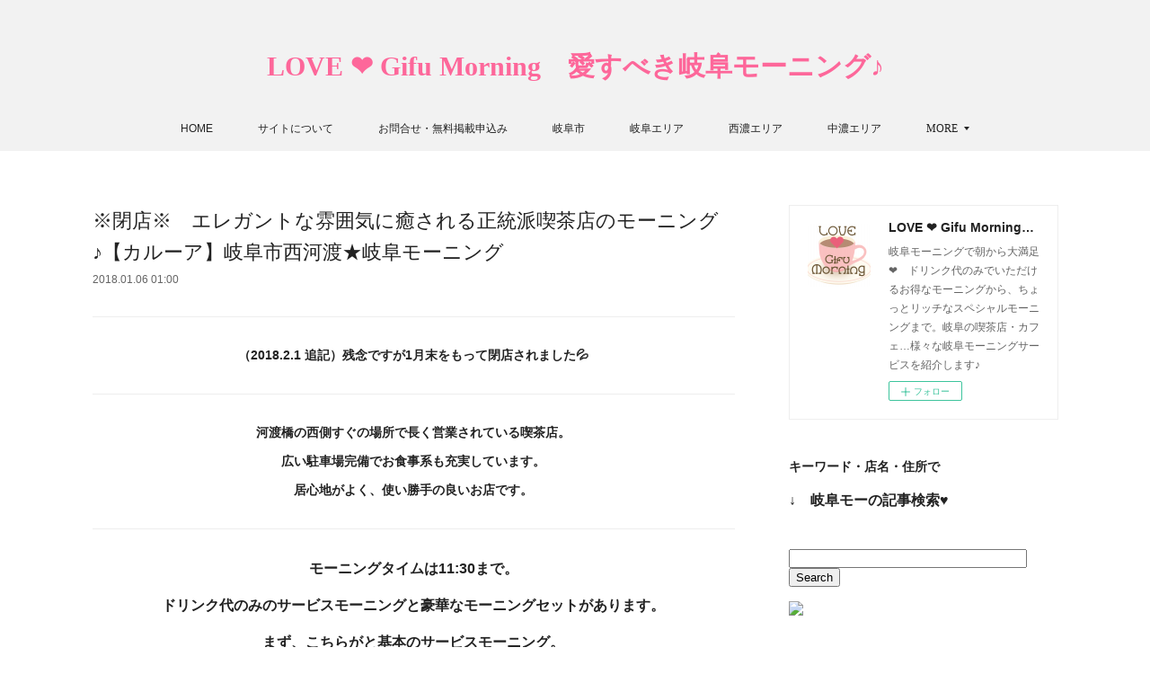

--- FILE ---
content_type: text/html; charset=utf-8
request_url: https://www.gifu-morning.com/posts/3494850
body_size: 13945
content:
<!doctype html>

            <html lang="ja" data-reactroot=""><head><meta charSet="UTF-8"/><meta http-equiv="X-UA-Compatible" content="IE=edge"/><meta name="viewport" content="width=device-width,user-scalable=no,initial-scale=1.0,minimum-scale=1.0,maximum-scale=1.0"/><title data-react-helmet="true">※閉店※　エレガントな雰囲気に癒される正統派喫茶店のモーニング♪【カルーア】岐阜市西河渡★岐阜モーニング | LOVE ❤  Gifu Morning　愛すべき岐阜モーニング♪</title><link data-react-helmet="true" rel="canonical" href="https://www.gifu-morning.com/posts/3494850/"/><meta name="description" content="（2018.2.1 追記）残念ですが1月末をもって閉店されました💦"/><meta name="google-site-verification" content="8gChsB7XQq3Pi0F3GDvMagZH1PerJl8XeNbByELmxxQ"/><meta property="fb:app_id" content="522776621188656"/><meta property="og:url" content="https://www.gifu-morning.com/posts/3494850"/><meta property="og:type" content="article"/><meta property="og:title" content="※閉店※　エレガントな雰囲気に癒される正統派喫茶店のモーニング♪【カルーア】岐阜市西河渡★岐阜モーニング"/><meta property="og:description" content="（2018.2.1 追記）残念ですが1月末をもって閉店されました💦"/><meta property="og:image" content="https://cdn.amebaowndme.com/madrid-prd/madrid-web/images/sites/144858/4b85ac9be73813c2be773737ab8f99d3_f877be96f73058b16c8c644c72edff3c.jpg"/><meta property="og:site_name" content="LOVE ❤  Gifu Morning　愛すべき岐阜モーニング♪"/><meta property="og:locale" content="ja_JP"/><meta name="twitter:card" content="summary_large_image"/><meta name="twitter:site" content="@amebaownd"/><meta name="twitter:title" content="※閉店※　エレガントな雰囲気に癒される正統派喫茶店のモーニング♪【カルーア】岐阜市西河渡★岐阜モーニング | LOVE ❤  Gifu Morning　愛すべき岐阜モーニング♪"/><meta name="twitter:description" content="（2018.2.1 追記）残念ですが1月末をもって閉店されました💦"/><meta name="twitter:image" content="https://cdn.amebaowndme.com/madrid-prd/madrid-web/images/sites/144858/4b85ac9be73813c2be773737ab8f99d3_f877be96f73058b16c8c644c72edff3c.jpg"/><meta name="twitter:app:id:iphone" content="911640835"/><meta name="twitter:app:url:iphone" content="amebaownd://public/sites/144858/posts/3494850"/><meta name="twitter:app:id:googleplay" content="jp.co.cyberagent.madrid"/><meta name="twitter:app:url:googleplay" content="amebaownd://public/sites/144858/posts/3494850"/><meta name="twitter:app:country" content="US"/><link rel="amphtml" href="https://amp.amebaownd.com/posts/3494850"/><link rel="alternate" type="application/rss+xml" title="LOVE ❤  Gifu Morning　愛すべき岐阜モーニング♪" href="https://www.gifu-morning.com/rss.xml"/><link rel="alternate" type="application/atom+xml" title="LOVE ❤  Gifu Morning　愛すべき岐阜モーニング♪" href="https://www.gifu-morning.com/atom.xml"/><link rel="sitemap" type="application/xml" title="Sitemap" href="/sitemap.xml"/><link href="https://static.amebaowndme.com/madrid-frontend/css/user.min-a66be375c.css" rel="stylesheet" type="text/css"/><link href="https://static.amebaowndme.com/madrid-frontend/css/vanilla/index.min-a66be375c.css" rel="stylesheet" type="text/css"/><link rel="icon" href="https://cdn.amebaowndme.com/madrid-prd/madrid-web/images/sites/144858/e22bcade1c88109e1edbd3d6b00d5297_056cc9f92970cbddd3420766a22c78d2.png?width=32&amp;height=32"/><link rel="apple-touch-icon" href="https://cdn.amebaowndme.com/madrid-prd/madrid-web/images/sites/144858/e22bcade1c88109e1edbd3d6b00d5297_056cc9f92970cbddd3420766a22c78d2.png?width=180&amp;height=180"/><style id="site-colors" charSet="UTF-8">.u-nav-clr {
  color: #222222;
}
.u-nav-bdr-clr {
  border-color: #222222;
}
.u-nav-bg-clr {
  background-color: #f2f2f2;
}
.u-nav-bg-bdr-clr {
  border-color: #f2f2f2;
}
.u-site-clr {
  color: #fd679a;
}
.u-base-bg-clr {
  background-color: #ffffff;
}
.u-btn-clr {
  color: #aaaaaa;
}
.u-btn-clr:hover,
.u-btn-clr--active {
  color: rgba(170,170,170, 0.7);
}
.u-btn-clr--disabled,
.u-btn-clr:disabled {
  color: rgba(170,170,170, 0.5);
}
.u-btn-bdr-clr {
  border-color: #aaaaaa;
}
.u-btn-bdr-clr:hover,
.u-btn-bdr-clr--active {
  border-color: rgba(170,170,170, 0.7);
}
.u-btn-bdr-clr--disabled,
.u-btn-bdr-clr:disabled {
  border-color: rgba(170,170,170, 0.5);
}
.u-btn-bg-clr {
  background-color: #aaaaaa;
}
.u-btn-bg-clr:hover,
.u-btn-bg-clr--active {
  background-color: rgba(170,170,170, 0.7);
}
.u-btn-bg-clr--disabled,
.u-btn-bg-clr:disabled {
  background-color: rgba(170,170,170, 0.5);
}
.u-txt-clr {
  color: #222222;
}
.u-txt-clr--lv1 {
  color: rgba(34,34,34, 0.7);
}
.u-txt-clr--lv2 {
  color: rgba(34,34,34, 0.5);
}
.u-txt-clr--lv3 {
  color: rgba(34,34,34, 0.3);
}
.u-txt-bg-clr {
  background-color: #e8e8e8;
}
.u-lnk-clr,
.u-clr-area a {
  color: #44a1bf;
}
.u-lnk-clr:visited,
.u-clr-area a:visited {
  color: rgba(68,161,191, 0.7);
}
.u-lnk-clr:hover,
.u-clr-area a:hover {
  color: rgba(68,161,191, 0.5);
}
.u-ttl-blk-clr {
  color: #222222;
}
.u-ttl-blk-bdr-clr {
  border-color: #222222;
}
.u-ttl-blk-bdr-clr--lv1 {
  border-color: #d2d2d2;
}
.u-bdr-clr {
  border-color: #eeeeee;
}
.u-acnt-bdr-clr {
  border-color: #fd679a;
}
.u-acnt-bg-clr {
  background-color: #fd679a;
}
body {
  background-color: #ffffff;
}
blockquote {
  color: rgba(34,34,34, 0.7);
  border-left-color: #eeeeee;
};</style><style id="user-css" charSet="UTF-8">/**
 * @media all
 * 全体に適用したいCSSを記述してください。
 */
/*
.btn__item {
  border-radius: 24px;
}
*/

.page__main--blog-detail
.blog-title__text{
font-size: 2.2rem;
}
;</style><style media="screen and (max-width: 800px)" id="user-sp-css" charSet="UTF-8">/**
 * @media (max-width: 800px)
 * 画面幅が800px以下のスマートフォン、タブレット用のCSSを記述してください。
 */
/*
.btn__item {
  border-radius: 24px;
}
*/;</style><script>
              (function(i,s,o,g,r,a,m){i['GoogleAnalyticsObject']=r;i[r]=i[r]||function(){
              (i[r].q=i[r].q||[]).push(arguments)},i[r].l=1*new Date();a=s.createElement(o),
              m=s.getElementsByTagName(o)[0];a.async=1;a.src=g;m.parentNode.insertBefore(a,m)
              })(window,document,'script','//www.google-analytics.com/analytics.js','ga');
            </script></head><body id="mdrd-a66be375c" class="u-txt-clr u-base-bg-clr theme-vanilla plan-premium hide-owndbar "><noscript><iframe src="//www.googletagmanager.com/ns.html?id=GTM-PXK9MM" height="0" width="0" style="display:none;visibility:hidden"></iframe></noscript><script>
            (function(w,d,s,l,i){w[l]=w[l]||[];w[l].push({'gtm.start':
            new Date().getTime(),event:'gtm.js'});var f=d.getElementsByTagName(s)[0],
            j=d.createElement(s),dl=l!='dataLayer'?'&l='+l:'';j.async=true;j.src=
            '//www.googletagmanager.com/gtm.js?id='+i+dl;f.parentNode.insertBefore(j,f);
            })(window,document, 'script', 'dataLayer', 'GTM-PXK9MM');
            </script><div id="content"><div class="page " data-reactroot=""><div class="page__outer"><div class="page__inner u-base-bg-clr"><header class="page__header header u-nav-bg-clr u-nav-bdr-clr"><div class="header__inner"><div class="header__site-info site-info"><div class="site-info__logo"><div><img alt=""/></div></div><p class="site-info__name"><a href="/" class="u-site-clr u-font">LOVE ❤  Gifu Morning　愛すべき岐阜モーニング♪</a></p><p class="site-info__description u-txt-clr u-txt-clr--lv">岐阜モーニングで朝から大満足❤　ドリンク代のみでいただけるお得なモーニングから、ちょっとリッチなスペシャルモーニングまで。岐阜の喫茶店・カフェ…様々な岐阜モーニングサービスを紹介します♪</p></div><nav role="navigation" class="header__nav global-nav js-nav-overflow-criterion is-invisible"><ul class="global-nav__list u-nav-bg-clr u-nav-bdr-clr "><li class="global-nav__item u-nav-bdr-clr js-nav-item " data-item-title="HOME" data-item-page-id="421631" data-item-url-path="./"><a target="" class="u-nav-clr u-acnt-bdr-clr" href="/">HOME</a></li><li class="global-nav__item u-nav-bdr-clr js-nav-item " data-item-title="サイトについて" data-item-page-id="422569" data-item-url-path="./pages/422569/page_201604171259"><a target="" class="u-nav-clr u-acnt-bdr-clr" href="/pages/422569/page_201604171259">サイトについて</a></li><li class="global-nav__item u-nav-bdr-clr js-nav-item " data-item-title="お問合せ・無料掲載申込み" data-item-page-id="0" data-item-url-path="https://form.run/embed/@vintiquecarmona-bWTVhRxyV9SkKRHobLl5?embed=direct"><a href="https://form.run/embed/@vintiquecarmona-bWTVhRxyV9SkKRHobLl5?embed=direct" target="_blank" class="u-nav-clr u-acnt-bdr-clr">お問合せ・無料掲載申込み</a></li><li class="global-nav__item u-nav-bdr-clr js-nav-item " data-item-title="岐阜市" data-item-page-id="6934435" data-item-url-path="./pages/6934435/blog"><a target="" class="u-nav-clr u-acnt-bdr-clr" href="/pages/6934435/blog">岐阜市</a></li><li class="global-nav__item u-nav-bdr-clr js-nav-item " data-item-title="岐阜エリア" data-item-page-id="6872590" data-item-url-path="./pages/6872590/page_202303180820"><a target="" class="u-nav-clr u-acnt-bdr-clr" href="/pages/6872590/page_202303180820">岐阜エリア</a></li><li class="global-nav__item u-nav-bdr-clr js-nav-item " data-item-title="西濃エリア" data-item-page-id="6934449" data-item-url-path="./pages/6934449/page_202304171810"><a target="" class="u-nav-clr u-acnt-bdr-clr" href="/pages/6934449/page_202304171810">西濃エリア</a></li><li class="global-nav__item u-nav-bdr-clr js-nav-item " data-item-title="中濃エリア" data-item-page-id="6934469" data-item-url-path="./pages/6934469/blog"><a target="" class="u-nav-clr u-acnt-bdr-clr" href="/pages/6934469/blog">中濃エリア</a></li><li class="global-nav__item u-nav-bdr-clr js-nav-item " data-item-title="東濃エリア" data-item-page-id="6934485" data-item-url-path="./pages/6934485/blog"><a target="" class="u-nav-clr u-acnt-bdr-clr" href="/pages/6934485/blog">東濃エリア</a></li><li class="global-nav__item u-nav-bdr-clr js-nav-item " data-item-title="飛騨エリア" data-item-page-id="6934495" data-item-url-path="./pages/6934495/blog"><a target="" class="u-nav-clr u-acnt-bdr-clr" href="/pages/6934495/blog">飛騨エリア</a></li><li class="global-nav__item u-nav-bdr-clr js-nav-item " data-item-title="全てのエリア" data-item-page-id="421630" data-item-url-path="./pages/421630/blog"><a target="" class="u-nav-clr u-acnt-bdr-clr" href="/pages/421630/blog">全てのエリア</a></li><li class="global-nav__item u-nav-bdr-clr js-nav-item " data-item-title="岐阜県外　～番外編～" data-item-page-id="6934500" data-item-url-path="./pages/6934500/blog"><a target="" class="u-nav-clr u-acnt-bdr-clr" href="/pages/6934500/blog">岐阜県外　～番外編～</a></li><li class="global-nav__item u-nav-bdr-clr js-nav-item " data-item-title="閉店＆モーニング終了のお店" data-item-page-id="6934509" data-item-url-path="./pages/6934509/blog"><a target="" class="u-nav-clr u-acnt-bdr-clr" href="/pages/6934509/blog">閉店＆モーニング終了のお店</a></li><li class="global-nav__item u-nav-bdr-clr js-nav-item " data-item-title="県内全店舗　Map" data-item-page-id="595562" data-item-url-path="./pages/595562/page_201608151256"><a target="" class="u-nav-clr u-acnt-bdr-clr" href="/pages/595562/page_201608151256">県内全店舗　Map</a></li></ul></nav><div class="header__icon header-icon"><span class="header-icon__item u-nav-bdr-clr"></span><span class="header-icon__item u-nav-bdr-clr"></span></div></div></header><div class="page__container page-container"><div class="page-container-inner"><div class="page-container__main"><div class="page__main--outer"><div role="main" class="page__main page__main--blog-detail"><div class="section"><div class="blog-article-outer"><article class="blog-article"><div class="blog-article__inner"><div class="blog-article__header"><div class="blog-article__title blog-title"><h1 class="blog-title__text u-txt-clr">※閉店※　エレガントな雰囲気に癒される正統派喫茶店のモーニング♪【カルーア】岐阜市西河渡★岐阜モーニング</h1></div><time class="blog-article__date u-txt-clr u-txt-clr--lv1" dateTime="2018-01-06T01:00:00Z">2018.01.06 01:00</time></div><div class="blog-article__content"><div class="blog-article__body blog-body"><div class="blog-body__item"><hr class="divider u-bdr-clr"/></div><div class="blog-body__item"><div class="blog-body__text u-txt-clr u-clr-area" data-block-type="text"><p style="text-align: center;"><strong>（2018.2.1 追記）残念ですが1月末をもって閉店されました💦</strong></p></div></div><div class="blog-body__item"><hr class="divider u-bdr-clr"/></div><div class="blog-body__item"><div class="blog-body__text u-txt-clr u-clr-area" data-block-type="text"><p style="text-align: center;"><strong>河渡橋の西側すぐの場所で長く営業されている喫茶店。</strong></p><p style="text-align: center;"><strong>広い駐車場完備でお食事系も充実しています。</strong></p><p style="text-align: center;"><strong>居心地がよく、使い勝手の良いお店です。</strong></p></div></div><div class="blog-body__item"><hr class="divider u-bdr-clr"/></div><div class="blog-body__item"><div class="blog-body__text u-txt-clr u-clr-area" data-block-type="text"><h3 style="text-align: center;">モーニングタイムは11:30まで。</h3><h3 style="text-align: center;">ドリンク代のみのサービスモーニングと豪華なモーニングセットがあります。</h3><h3 style="text-align: center;">まず、こちらがと基本のサービスモーニング。</h3></div></div><div class="blog-body__item"><div class="img img__item-- img__item--fit"><div><img alt=""/></div></div></div><div class="blog-body__item"><div class="blog-body__text u-txt-clr u-clr-area" data-block-type="text"><h3 style="text-align: center;">●玉子トースト●サンドウィッチ●ゆで卵●フルーツ　</h3><h3 style="text-align: center;">with　ブレンドコーヒー　430円</h3><p style="text-align: center;"><br></p><p style="text-align: center;">上品な感じです。二種類のパンがうれしい♪</p></div></div><div class="blog-body__item"><div class="img img__item-- img__item--fit"><div><img alt=""/></div></div></div><div class="blog-body__item"><div class="blog-body__text u-txt-clr u-clr-area" data-block-type="text"><p style="text-align: center;">二色のしっとりふわふわパンにサンドされてるのはハム＆きゅうり。</p></div></div><div class="blog-body__item"><div class="img img__item-- img__item--fit"><div><img alt=""/></div></div></div><div class="blog-body__item"><div class="blog-body__text u-txt-clr u-clr-area" data-block-type="text"><p style="text-align: center;">そして、潰しマヨ卵がたっぷりのったトースト❤</p></div></div><div class="blog-body__item"><div class="img img__item-- img__item--fit"><div><img alt=""/></div></div></div><div class="blog-body__item"><div class="blog-body__text u-txt-clr u-clr-area" data-block-type="text"><p style="text-align: center;">このNARUMIのカップが個人的に気に入ってしまいました♪</p></div></div><div class="blog-body__item"><div class="img img__item-- img__item--fit"><div><img alt=""/></div></div></div><div class="blog-body__item"><hr class="divider u-bdr-clr"/></div><div class="blog-body__item"><div class="blog-body__text u-txt-clr u-clr-area" data-block-type="text"><p style="text-align: center;">こちらのお店、モーニングセットを注文される方が結構いらっしゃるんです！</p><h3 style="text-align: center;">ブランチにぴったりのボリュームあるセットが3種類あります。</h3><h3 style="text-align: center;">クロワッサン＆ツナのBセットをいただきました♪</h3></div></div><div class="blog-body__item"><div class="img img__item-- img__item--fit"><div><img alt=""/></div></div></div><div class="blog-body__item"><div class="blog-body__text u-txt-clr u-clr-area" data-block-type="text"><h3 style="text-align: center;">●クロワッサン●ツナマヨネーズ●サラダ●フルーツ●ゼリー（柚子orコーヒー）</h3><h3 style="text-align: center;">ドリンク付き（ブレンドコーヒーをチョイス）　750円</h3><p style="text-align: center;"><br></p><p style="text-align: center;">アンティーク調のトレーが素敵～★</p><p style="text-align: center;">たっぷりのサラダがいいですね！</p></div></div><div class="blog-body__item"><div class="img img__item-- img__item--fit"><div><img alt=""/></div></div></div><div class="blog-body__item"><div class="blog-body__text u-txt-clr u-clr-area" data-block-type="text"><p style="text-align: center;">バターの香りが良いサクサククロワッサン。</p></div></div><div class="blog-body__item"><div class="img img__item-- img__item--fit"><div><img alt=""/></div></div></div><div class="blog-body__item"><div class="blog-body__text u-txt-clr u-clr-area" data-block-type="text"><p style="text-align: center;">たっぷりのツナマヨネーズと共にいただきました♪</p></div></div><div class="blog-body__item"><div class="img img__item-- img__item--fit"><div><img alt=""/></div></div></div><div class="blog-body__item"><div class="blog-body__text u-txt-clr u-clr-area" data-block-type="text"><p style="text-align: center;">デザートにはコーヒー又は柚子ゼリーが付きました。</p><p style="text-align: center;">こちらは柚子ゼリー。</p></div></div><div class="blog-body__item"><div class="img img__item-- img__item--fit"><div><img alt=""/></div></div></div><div class="blog-body__item"><div class="blog-body__text u-txt-clr u-clr-area" data-block-type="text"><p style="text-align: center;">どのモーニングセットもホテルの朝食みたいで美味しそうですね～</p></div></div><div class="blog-body__item"><div class="img img__item-- img__item--fit"><div><img alt=""/></div></div></div><div class="blog-body__item"><div class="img img__item--center img__item--fit"><div><img alt=""/></div></div></div><div class="blog-body__item"><hr class="divider u-bdr-clr"/></div><div class="blog-body__item"><div class="blog-body__text u-txt-clr u-clr-area" data-block-type="text"><p style="text-align: center;">ドリンクメニュー</p></div></div><div class="blog-body__item"><div class="img img__item-- img__item--fit"><div><img alt=""/></div></div></div><div class="blog-body__item"><div class="blog-body__text u-txt-clr u-clr-area" data-block-type="text"><p style="text-align: center;">お食事系メニュー</p></div></div><div class="blog-body__item"><div class="img img__item-- img__item--fit"><div><img alt=""/></div></div></div><div class="blog-body__item"><div class="img img__item--center img__item--fit"><div><img alt=""/></div></div></div><div class="blog-body__item"><div class="img img__item--center img__item--fit"><div><img alt=""/></div></div></div><div class="blog-body__item"><hr class="divider u-bdr-clr"/></div><div class="blog-body__item"><div class="blog-body__text u-txt-clr u-clr-area" data-block-type="text"><p style="text-align: center;">クラッシック＆ゴージャスなテイストが変わらない店内</p></div></div><div class="blog-body__item"><div class="img img__item-- img__item--fit"><div><img alt=""/></div></div></div><div class="blog-body__item"><div class="img img__item-- img__item--fit"><div><img alt=""/></div></div></div><div class="blog-body__item"><hr class="divider u-bdr-clr"/></div><div class="blog-body__item"><div class="blog-body__text u-txt-clr u-clr-area" data-block-type="text"><p style="text-align: center;">外観</p></div></div><div class="blog-body__item"><div class="img img__item-- img__item--fit"><div><img alt=""/></div></div></div><div class="blog-body__item"><hr class="divider u-bdr-clr"/></div><div class="blog-body__item"><div class="blog-body__text u-txt-clr u-clr-area" data-block-type="text"><p style="text-align: center;">カフェ　カルーア</p><p style="text-align: center;">*住所*　岐阜市西河渡３丁目８１　</p><p style="text-align: center;">*営業時間*　8:00-17:00</p><p style="text-align: center;">*モーニングタイム*　8:00-11:30</p><p style="text-align: center;">*ランチタイム*　11:30-14:00</p><p style="text-align: center;">*定休日*　無し（無休）</p><p style="text-align: center;">喫煙可能</p><p style="text-align: center;"><a target="_blank" href="https://tabelog.com/gifu/A2101/A210105/21003732/" class="u-lnk-clr">食べログ</a></p></div></div><div class="blog-body__item"><div class="block u-clr-area"><iframe seamless="" style="height:16px" class="js-mdrd-block-html-target block-html__frame"></iframe></div></div></div></div><div class="blog-article__footer"><div class="bloginfo"><div class="bloginfo__category bloginfo-category"><ul class="bloginfo-category__list bloginfo-category-list"><li class="bloginfo-category-list__item"><a class="u-txt-clr u-txt-clr--lv2" href="/posts/categories/7744323">閉店＆モーニング終了のお店<!-- -->(<!-- -->248<!-- -->)</a></li></ul></div></div><div class="reblog-btn-outer"><div class="reblog-btn-body"><button class="reblog-btn"><span class="reblog-btn__inner"><span class="icon icon--reblog2"></span></span></button></div></div></div></div><div class="complementary-outer complementary-outer--slot2"><div class="complementary complementary--shareButton "><div class="block-type--shareButton"><div class="share share--circle share--circle-5"><button class="share__btn--facebook share__btn share__btn--circle"><span aria-hidden="true" class="icon--facebook icon"></span></button><button class="share__btn--twitter share__btn share__btn--circle"><span aria-hidden="true" class="icon--twitter icon"></span></button><button class="share__btn--hatenabookmark share__btn share__btn--circle"><span aria-hidden="true" class="icon--hatenabookmark icon"></span></button><button class="share__btn--pocket share__btn share__btn--circle"><span aria-hidden="true" class="icon--pocket icon"></span></button><button class="share__btn--googleplus share__btn share__btn--circle"><span aria-hidden="true" class="icon--googleplus icon"></span></button></div></div></div><div class="complementary complementary--postPrevNext "><div class="block-type--postPrevNext"><div class="pager pager--type1"><ul class="pager__list"><li class="pager__item pager__item--prev pager__item--bg"><a class="pager__item-inner " style="background-image:url(https://cdn.amebaowndme.com/madrid-prd/madrid-web/images/sites/144858/97e92c1e9dd81f42b7f034e82a4ea463_f5da0e047368ec5a94a40b9db432abe6.jpg?width=400)" href="/posts/2489426"><time class="pager__date " dateTime="2018-01-11T01:00:00Z">2018.01.11 01:00</time><div><span class="pager__description ">※閉店※  一日中モーニングになりました♡【珈琲館 花井】大垣市宿地町★岐阜モーニング</span></div><span aria-hidden="true" class="pager__icon icon icon--disclosure-l4 "></span></a></li><li class="pager__item pager__item--next pager__item--bg"><a class="pager__item-inner " style="background-image:url(https://cdn.amebaowndme.com/madrid-prd/madrid-web/images/sites/144858/906dc7de4ccce8bbec2a34e5aabbe98a_c3188b234e47ab771b7da6d62665cb19.jpg?width=400)" href="/posts/3456473"><time class="pager__date " dateTime="2018-01-05T01:00:00Z">2018.01.05 01:00</time><div><span class="pager__description ">お昼過ぎまでOK！　水・金限定おはぎモーニング♪【さかえ】岐南町三宅★岐阜モーニング</span></div><span aria-hidden="true" class="pager__icon icon icon--disclosure-r4 "></span></a></li></ul></div></div></div><div class="complementary complementary--siteFollow "><div class="block-type--siteFollow"><div class="site-follow u-bdr-clr"><div class="site-follow__img"><div><img alt=""/></div></div><div class="site-follow__body"><p class="site-follow__title u-txt-clr"><span class="site-follow__title-inner ">LOVE ❤  Gifu Morning　愛すべき岐阜モーニング♪</span></p><p class="site-follow__text u-txt-clr u-txt-clr--lv1">岐阜モーニングで朝から大満足❤　ドリンク代のみでいただけるお得なモーニングから、ちょっとリッチなスペシャルモーニングまで。岐阜の喫茶店・カフェ…様々な岐阜モーニングサービスを紹介します♪</p><div class="site-follow__btn-outer"><button class="site-follow__btn site-follow__btn--yet"><div class="site-follow__btn-text"><span aria-hidden="true" class="site-follow__icon icon icon--plus"></span>フォロー</div></button></div></div></div></div></div></div><div class="blog-article__comment"><div class="comment-list js-comment-list"><div><p class="comment-count u-txt-clr u-txt-clr--lv2"><span>0</span>コメント</p><ul><li class="comment-list__item comment-item js-comment-form"><div class="comment-item__body"><form class="comment-item__form u-bdr-clr "><div class="comment-item__form-head"><textarea type="text" id="post-comment" maxLength="1100" placeholder="コメントする..." class="comment-item__input"></textarea></div><div class="comment-item__form-foot"><p class="comment-item__count-outer"><span class="comment-item__count ">1000</span> / 1000</p><button type="submit" disabled="" class="comment-item__submit">投稿</button></div></form></div></li></ul></div></div></div><div class="pswp" tabindex="-1" role="dialog" aria-hidden="true"><div class="pswp__bg"></div><div class="pswp__scroll-wrap"><div class="pswp__container"><div class="pswp__item"></div><div class="pswp__item"></div><div class="pswp__item"></div></div><div class="pswp__ui pswp__ui--hidden"><div class="pswp__top-bar"><div class="pswp__counter"></div><button class="pswp__button pswp__button--close" title="Close (Esc)"></button><button class="pswp__button pswp__button--share" title="Share"></button><button class="pswp__button pswp__button--fs" title="Toggle fullscreen"></button><button class="pswp__button pswp__button--zoom" title="Zoom in/out"></button><div class="pswp__preloader"><div class="pswp__preloader__icn"><div class="pswp__preloader__cut"><div class="pswp__preloader__donut"></div></div></div></div></div><div class="pswp__share-modal pswp__share-modal--hidden pswp__single-tap"><div class="pswp__share-tooltip"></div></div><div class="pswp__button pswp__button--close pswp__close"><span class="pswp__close__item pswp__close"></span><span class="pswp__close__item pswp__close"></span></div><div class="pswp__bottom-bar"><button class="pswp__button pswp__button--arrow--left js-lightbox-arrow" title="Previous (arrow left)"></button><button class="pswp__button pswp__button--arrow--right js-lightbox-arrow" title="Next (arrow right)"></button></div><div class=""><div class="pswp__caption"><div class="pswp__caption"></div><div class="pswp__caption__link"><a class="js-link"></a></div></div></div></div></div></div></article></div></div></div></div></div><aside class="page-container__side page-container__side--east"><div class="complementary-outer complementary-outer--slot11"><div class="complementary complementary--siteFollow complementary--sidebar"><div class="block-type--siteFollow"><div class="site-follow u-bdr-clr"><div class="site-follow__img"><div><img alt=""/></div></div><div class="site-follow__body"><p class="site-follow__title u-txt-clr"><span class="site-follow__title-inner ">LOVE ❤  Gifu Morning　愛すべき岐阜モーニング♪</span></p><p class="site-follow__text u-txt-clr u-txt-clr--lv1">岐阜モーニングで朝から大満足❤　ドリンク代のみでいただけるお得なモーニングから、ちょっとリッチなスペシャルモーニングまで。岐阜の喫茶店・カフェ…様々な岐阜モーニングサービスを紹介します♪</p><div class="site-follow__btn-outer"><button class="site-follow__btn site-follow__btn--yet"><div class="site-follow__btn-text"><span aria-hidden="true" class="site-follow__icon icon icon--plus"></span>フォロー</div></button></div></div></div></div></div><div class="complementary complementary--text complementary--sidebar"><div class="block-type--text"><div style="position:relative" class="block__outer block__outer--base u-clr-area"><div style="position:relative" class="block"><div style="position:relative" class="block__inner"><div class="block-txt txt txt--s u-txt-clr"><h4>キーワード・店名・住所で</h4><h3>↓　岐阜モーの記事検索♥</h3></div></div></div></div></div></div><div class="complementary complementary--html complementary--sidebar"><div class="block-type--html"><div class="block u-clr-area"><iframe seamless="" style="height:16px" class="js-mdrd-block-html-target block-html__frame"></iframe></div></div></div><div class="complementary complementary--text complementary--sidebar"><div class="block-type--text"><div style="position:relative" class="block__outer block__outer--base u-clr-area"><div style="position:relative" class="block"><div style="position:relative" class="block__inner"><div class="block-txt txt txt--s u-txt-clr"><h3><a href="http://www.gifu-morning.com/pages/595562/page_201608151256" class="u-lnk-clr"><u>県内全店舗　Map</u></a></h3></div></div></div></div></div></div><div class="complementary complementary--postsCategory complementary--sidebar"><div class="block-type--postsCategory"></div></div><div class="complementary complementary--postsArchive complementary--sidebar"><div class="block-type--postsArchive"></div></div><div class="complementary complementary--post complementary--sidebar"><div class="block-type--post"><div class=""><div><h4 class="complementary__heading u-ttl-blk-clr u-font">記事一覧</h4></div><div class="blog-list blog-list--summary blog-list--sidebarm blog-list--recent"></div></div></div></div><div class="pswp" tabindex="-1" role="dialog" aria-hidden="true"><div class="pswp__bg"></div><div class="pswp__scroll-wrap"><div class="pswp__container"><div class="pswp__item"></div><div class="pswp__item"></div><div class="pswp__item"></div></div><div class="pswp__ui pswp__ui--hidden"><div class="pswp__top-bar"><div class="pswp__counter"></div><button class="pswp__button pswp__button--close" title="Close (Esc)"></button><button class="pswp__button pswp__button--share" title="Share"></button><button class="pswp__button pswp__button--fs" title="Toggle fullscreen"></button><button class="pswp__button pswp__button--zoom" title="Zoom in/out"></button><div class="pswp__preloader"><div class="pswp__preloader__icn"><div class="pswp__preloader__cut"><div class="pswp__preloader__donut"></div></div></div></div></div><div class="pswp__share-modal pswp__share-modal--hidden pswp__single-tap"><div class="pswp__share-tooltip"></div></div><div class="pswp__button pswp__button--close pswp__close"><span class="pswp__close__item pswp__close"></span><span class="pswp__close__item pswp__close"></span></div><div class="pswp__bottom-bar"><button class="pswp__button pswp__button--arrow--left js-lightbox-arrow" title="Previous (arrow left)"></button><button class="pswp__button pswp__button--arrow--right js-lightbox-arrow" title="Next (arrow right)"></button></div><div class=""><div class="pswp__caption"><div class="pswp__caption"></div><div class="pswp__caption__link"><a class="js-link"></a></div></div></div></div></div></div></div></aside></div></div><footer role="contentinfo" class="page__footer footer" style="opacity:1 !important;visibility:visible !important;text-indent:0 !important;overflow:visible !important;position:static !important"><div class="footer__inner u-bdr-clr footer--pagetop" style="opacity:1 !important;visibility:visible !important;text-indent:0 !important;overflow:visible !important;display:block !important;transform:none !important"><p class="pagetop"><a href="#" class="pagetop__link u-bdr-clr">Page Top</a></p><div class="footer__item u-bdr-clr" style="opacity:1 !important;visibility:visible !important;text-indent:0 !important;overflow:visible !important;display:block !important;transform:none !important"><p class="footer__copyright u-font"><small class="u-txt-clr u-txt-clr--lv2 u-font" style="color:rgba(34,34,34, 0.5) !important">Copyright © <!-- -->2026<!-- --> <!-- -->LOVE ❤  Gifu Morning　愛すべき岐阜モーニング♪<!-- -->.</small></p></div></div></footer></div></div><div class="toast"></div></div></div><script charSet="UTF-8">window.mdrdEnv="prd";</script><script charSet="UTF-8">window.INITIAL_STATE={"authenticate":{"authCheckCompleted":false,"isAuthorized":false},"blogPostReblogs":{},"category":{},"currentSite":{"fetching":false,"status":null,"site":{}},"shopCategory":{},"categories":{},"notifications":{},"page":{},"paginationTitle":{},"postArchives":{},"postComments":{"3494850":{"data":[],"pagination":{"total":0,"offset":0,"limit":3,"cursors":{"after":"","before":""}},"fetching":false},"submitting":false,"postStatus":null},"postDetail":{"postDetail-blogPostId:3494850":{"fetching":false,"loaded":true,"meta":{"code":200},"data":{"id":"3494850","userId":"209709","siteId":"144858","status":"publish","title":"※閉店※　エレガントな雰囲気に癒される正統派喫茶店のモーニング♪【カルーア】岐阜市西河渡★岐阜モーニング","contents":[{"type":"divider"},{"type":"text","format":"html","value":"\u003Cp style=\"text-align: center;\"\u003E\u003Cstrong\u003E（2018.2.1 追記）残念ですが1月末をもって閉店されました💦\u003C\u002Fstrong\u003E\u003C\u002Fp\u003E"},{"type":"divider"},{"type":"text","format":"html","value":"\u003Cp style=\"text-align: center;\"\u003E\u003Cstrong\u003E河渡橋の西側すぐの場所で長く営業されている喫茶店。\u003C\u002Fstrong\u003E\u003C\u002Fp\u003E\u003Cp style=\"text-align: center;\"\u003E\u003Cstrong\u003E広い駐車場完備でお食事系も充実しています。\u003C\u002Fstrong\u003E\u003C\u002Fp\u003E\u003Cp style=\"text-align: center;\"\u003E\u003Cstrong\u003E居心地がよく、使い勝手の良いお店です。\u003C\u002Fstrong\u003E\u003C\u002Fp\u003E"},{"type":"divider"},{"type":"text","format":"html","value":"\u003Ch3 style=\"text-align: center;\"\u003Eモーニングタイムは11:30まで。\u003C\u002Fh3\u003E\u003Ch3 style=\"text-align: center;\"\u003Eドリンク代のみのサービスモーニングと豪華なモーニングセットがあります。\u003C\u002Fh3\u003E\u003Ch3 style=\"text-align: center;\"\u003Eまず、こちらがと基本のサービスモーニング。\u003C\u002Fh3\u003E"},{"type":"image","fit":true,"scale":1,"align":"","url":"https:\u002F\u002Fcdn.amebaowndme.com\u002Fmadrid-prd\u002Fmadrid-web\u002Fimages\u002Fsites\u002F144858\u002F4b85ac9be73813c2be773737ab8f99d3_f877be96f73058b16c8c644c72edff3c.jpg","link":"","width":1830,"height":1217,"target":"_self","lightboxIndex":0},{"type":"text","format":"html","value":"\u003Ch3 style=\"text-align: center;\"\u003E●玉子トースト●サンドウィッチ●ゆで卵●フルーツ　\u003C\u002Fh3\u003E\u003Ch3 style=\"text-align: center;\"\u003Ewith　ブレンドコーヒー　430円\u003C\u002Fh3\u003E\u003Cp style=\"text-align: center;\"\u003E\u003Cbr\u003E\u003C\u002Fp\u003E\u003Cp style=\"text-align: center;\"\u003E上品な感じです。二種類のパンがうれしい♪\u003C\u002Fp\u003E"},{"type":"image","fit":true,"scale":1,"align":"","url":"https:\u002F\u002Fcdn.amebaowndme.com\u002Fmadrid-prd\u002Fmadrid-web\u002Fimages\u002Fsites\u002F144858\u002Fe5f8212abd1692b81d362b6d5d75042a_2d4fd97b35b224767e168e1aa8790c93.jpg","link":"","width":2288,"height":1520,"target":"_self","lightboxIndex":1},{"type":"text","format":"html","value":"\u003Cp style=\"text-align: center;\"\u003E二色のしっとりふわふわパンにサンドされてるのはハム＆きゅうり。\u003C\u002Fp\u003E"},{"type":"image","fit":true,"scale":1,"align":"","url":"https:\u002F\u002Fcdn.amebaowndme.com\u002Fmadrid-prd\u002Fmadrid-web\u002Fimages\u002Fsites\u002F144858\u002F2e08f3336189a6d9b032210bc4abd899_3b1174831021eb7afa59feb67011404c.jpg","link":"","width":2287,"height":1520,"target":"_self","lightboxIndex":2},{"type":"text","format":"html","value":"\u003Cp style=\"text-align: center;\"\u003Eそして、潰しマヨ卵がたっぷりのったトースト❤\u003C\u002Fp\u003E"},{"type":"image","fit":true,"scale":1,"align":"","url":"https:\u002F\u002Fcdn.amebaowndme.com\u002Fmadrid-prd\u002Fmadrid-web\u002Fimages\u002Fsites\u002F144858\u002Fdaf66c482d681165e482328f4017f418_bce70ad70f4181d6b52815e095468bbf.jpg","link":"","width":2288,"height":1520,"target":"_self","lightboxIndex":3},{"type":"text","format":"html","value":"\u003Cp style=\"text-align: center;\"\u003EこのNARUMIのカップが個人的に気に入ってしまいました♪\u003C\u002Fp\u003E"},{"type":"image","fit":true,"scale":1,"align":"","url":"https:\u002F\u002Fcdn.amebaowndme.com\u002Fmadrid-prd\u002Fmadrid-web\u002Fimages\u002Fsites\u002F144858\u002Fe4cb69825e920f222f78844cb71149ef_6fabc5c14158c4a6753fd05c8d14d352.jpg","link":"","width":2288,"height":1520,"target":"_self","lightboxIndex":4},{"type":"divider"},{"type":"text","format":"html","value":"\u003Cp style=\"text-align: center;\"\u003Eこちらのお店、モーニングセットを注文される方が結構いらっしゃるんです！\u003C\u002Fp\u003E\u003Ch3 style=\"text-align: center;\"\u003Eブランチにぴったりのボリュームあるセットが3種類あります。\u003C\u002Fh3\u003E\u003Ch3 style=\"text-align: center;\"\u003Eクロワッサン＆ツナのBセットをいただきました♪\u003C\u002Fh3\u003E"},{"type":"image","fit":true,"scale":1,"align":"","url":"https:\u002F\u002Fcdn.amebaowndme.com\u002Fmadrid-prd\u002Fmadrid-web\u002Fimages\u002Fsites\u002F144858\u002Ff0fff48c5e67c57733f15cbba0db6c0b_4413801f224856711771e82abc9bed88.jpg","link":"","width":2152,"height":1430,"target":"_self","lightboxIndex":5},{"type":"text","format":"html","value":"\u003Ch3 style=\"text-align: center;\"\u003E●クロワッサン●ツナマヨネーズ●サラダ●フルーツ●ゼリー（柚子orコーヒー）\u003C\u002Fh3\u003E\u003Ch3 style=\"text-align: center;\"\u003Eドリンク付き（ブレンドコーヒーをチョイス）　750円\u003C\u002Fh3\u003E\u003Cp style=\"text-align: center;\"\u003E\u003Cbr\u003E\u003C\u002Fp\u003E\u003Cp style=\"text-align: center;\"\u003Eアンティーク調のトレーが素敵～★\u003C\u002Fp\u003E\u003Cp style=\"text-align: center;\"\u003Eたっぷりのサラダがいいですね！\u003C\u002Fp\u003E"},{"type":"image","fit":true,"scale":1,"align":"","url":"https:\u002F\u002Fcdn.amebaowndme.com\u002Fmadrid-prd\u002Fmadrid-web\u002Fimages\u002Fsites\u002F144858\u002F61143c679b346f7b8823673f98a5a0a5_1cd2f483a6a365971fc7c2c4ea543172.jpg","link":"","width":2114,"height":1403,"target":"_self","lightboxIndex":6},{"type":"text","format":"html","value":"\u003Cp style=\"text-align: center;\"\u003Eバターの香りが良いサクサククロワッサン。\u003C\u002Fp\u003E"},{"type":"image","fit":true,"scale":1,"align":"","url":"https:\u002F\u002Fcdn.amebaowndme.com\u002Fmadrid-prd\u002Fmadrid-web\u002Fimages\u002Fsites\u002F144858\u002F8fbc964a4429ac0d0ccbe91a9519828a_8b0355295f7f87a01f675f80895547b7.jpg","link":"","width":2288,"height":1520,"target":"_self","lightboxIndex":7},{"type":"text","format":"html","value":"\u003Cp style=\"text-align: center;\"\u003Eたっぷりのツナマヨネーズと共にいただきました♪\u003C\u002Fp\u003E"},{"type":"image","fit":true,"scale":1,"align":"","url":"https:\u002F\u002Fcdn.amebaowndme.com\u002Fmadrid-prd\u002Fmadrid-web\u002Fimages\u002Fsites\u002F144858\u002Feb8270cd97160642d3d07804133b3d88_bf1196e1d5ab8931bc59e4a557a52914.jpg","link":"","width":2288,"height":1520,"target":"_self","lightboxIndex":8},{"type":"text","format":"html","value":"\u003Cp style=\"text-align: center;\"\u003Eデザートにはコーヒー又は柚子ゼリーが付きました。\u003C\u002Fp\u003E\u003Cp style=\"text-align: center;\"\u003Eこちらは柚子ゼリー。\u003C\u002Fp\u003E"},{"type":"image","fit":true,"scale":1,"align":"","url":"https:\u002F\u002Fcdn.amebaowndme.com\u002Fmadrid-prd\u002Fmadrid-web\u002Fimages\u002Fsites\u002F144858\u002Fc3be020fc83e67dd0b33904ed11f809d_3afc43880214b4903294354e33a1c5b9.jpg","link":"","width":2288,"height":1520,"target":"_self","lightboxIndex":9},{"type":"text","format":"html","value":"\u003Cp style=\"text-align: center;\"\u003Eどのモーニングセットもホテルの朝食みたいで美味しそうですね～\u003C\u002Fp\u003E"},{"type":"image","fit":true,"scale":1,"align":"","url":"https:\u002F\u002Fcdn.amebaowndme.com\u002Fmadrid-prd\u002Fmadrid-web\u002Fimages\u002Fsites\u002F144858\u002F852de31ce9f5701b7b733f0cdcd5b994_ccbee3e0a9582fdecd11f57b7a13198f.jpg","link":"","width":1428,"height":1616,"target":"_self","lightboxIndex":10},{"type":"image","fit":true,"scale":0.75,"align":"center","url":"https:\u002F\u002Fcdn.amebaowndme.com\u002Fmadrid-prd\u002Fmadrid-web\u002Fimages\u002Fsites\u002F144858\u002F4128eb8f1e82dd03e65b9b968f21e5a4_9225fddfaf22974db98230abcf294960.jpg","link":"","width":2195,"height":1440,"target":"_self","lightboxIndex":11},{"type":"divider"},{"type":"text","format":"html","value":"\u003Cp style=\"text-align: center;\"\u003Eドリンクメニュー\u003C\u002Fp\u003E"},{"type":"image","fit":true,"scale":1,"align":"","url":"https:\u002F\u002Fcdn.amebaowndme.com\u002Fmadrid-prd\u002Fmadrid-web\u002Fimages\u002Fsites\u002F144858\u002F0d04c0a5265b11f9879c87c663d8107c_6c58e3de5d4c796797151912544a1a3f.jpg","link":"","width":2209,"height":1288,"target":"_self","lightboxIndex":12},{"type":"text","format":"html","value":"\u003Cp style=\"text-align: center;\"\u003Eお食事系メニュー\u003C\u002Fp\u003E"},{"type":"image","fit":true,"scale":1,"align":"","url":"https:\u002F\u002Fcdn.amebaowndme.com\u002Fmadrid-prd\u002Fmadrid-web\u002Fimages\u002Fsites\u002F144858\u002F5914043c197e0ce96b62ad8a97484d7b_d85563aea177f77abd79ec5a0ccc72af.jpg","link":"","width":2288,"height":1520,"target":"_self","lightboxIndex":13},{"type":"image","fit":true,"scale":0.75,"align":"center","url":"https:\u002F\u002Fcdn.amebaowndme.com\u002Fmadrid-prd\u002Fmadrid-web\u002Fimages\u002Fsites\u002F144858\u002F4fa8e62efd2d222e30960977b7aeb60a_62e9e6faf00bc7d6be7598d4f561f2f4.jpg","link":"","width":1963,"height":1207,"target":"_self","lightboxIndex":14},{"type":"image","fit":true,"scale":0.75,"align":"center","url":"https:\u002F\u002Fcdn.amebaowndme.com\u002Fmadrid-prd\u002Fmadrid-web\u002Fimages\u002Fsites\u002F144858\u002Fb1905823c0a92fd46f6e809ff05812c5_5e3c97d28a0e26a5bfb1eb9efcc9d45e.jpg","link":"","width":1978,"height":1084,"target":"_self","lightboxIndex":15},{"type":"divider"},{"type":"text","format":"html","value":"\u003Cp style=\"text-align: center;\"\u003Eクラッシック＆ゴージャスなテイストが変わらない店内\u003C\u002Fp\u003E"},{"type":"image","fit":true,"scale":1,"align":"","url":"https:\u002F\u002Fcdn.amebaowndme.com\u002Fmadrid-prd\u002Fmadrid-web\u002Fimages\u002Fsites\u002F144858\u002F398c68269adbffaed7f76a0debcbbaad_348125ef4f3669282a2129e188a4ca8d.jpg","link":"","width":2287,"height":1359,"target":"_self","lightboxIndex":16},{"type":"image","fit":true,"scale":1,"align":"","url":"https:\u002F\u002Fcdn.amebaowndme.com\u002Fmadrid-prd\u002Fmadrid-web\u002Fimages\u002Fsites\u002F144858\u002F7ae454ea1ba20fdb74b86b3332bde3aa_e96175cdda9227b5fcc000b00afdf2f3.jpg","link":"","width":2229,"height":1480,"target":"_self","lightboxIndex":17},{"type":"divider"},{"type":"text","format":"html","value":"\u003Cp style=\"text-align: center;\"\u003E外観\u003C\u002Fp\u003E"},{"type":"image","fit":true,"scale":1,"align":"","url":"https:\u002F\u002Fcdn.amebaowndme.com\u002Fmadrid-prd\u002Fmadrid-web\u002Fimages\u002Fsites\u002F144858\u002F9ea989c16db2a7fe596d259df90b04cb_0f0b76eb88e92e2f19532484f4a34e64.jpg","link":"","width":2160,"height":1230,"target":"_self","lightboxIndex":18},{"type":"divider"},{"type":"text","format":"html","value":"\u003Cp style=\"text-align: center;\"\u003Eカフェ　カルーア\u003C\u002Fp\u003E\u003Cp style=\"text-align: center;\"\u003E*住所*　岐阜市西河渡３丁目８１　\u003C\u002Fp\u003E\u003Cp style=\"text-align: center;\"\u003E*営業時間*　8:00-17:00\u003C\u002Fp\u003E\u003Cp style=\"text-align: center;\"\u003E*モーニングタイム*　8:00-11:30\u003C\u002Fp\u003E\u003Cp style=\"text-align: center;\"\u003E*ランチタイム*　11:30-14:00\u003C\u002Fp\u003E\u003Cp style=\"text-align: center;\"\u003E*定休日*　無し（無休）\u003C\u002Fp\u003E\u003Cp style=\"text-align: center;\"\u003E喫煙可能\u003C\u002Fp\u003E\u003Cp style=\"text-align: center;\"\u003E\u003Ca class=\"u-lnk-clr\" href=\"https:\u002F\u002Ftabelog.com\u002Fgifu\u002FA2101\u002FA210105\u002F21003732\u002F\" target=\"_blank\"\u003E食べログ\u003C\u002Fa\u003E\u003C\u002Fp\u003E"},{"type":"html","source":"\u003Ciframe src=\"https:\u002F\u002Fwww.google.com\u002Fmaps\u002Fembed?pb=!1m18!1m12!1m3!1d1625.8487777547948!2d136.69429336630708!3d35.41274654853523!2m3!1f0!2f0!3f0!3m2!1i1024!2i768!4f13.1!3m3!1m2!1s0x6003adc49855dafb%3A0x3f0859e60b29b40a!2z44Kr44Or44O844Ki!5e0!3m2!1sja!2sjp!4v1515406166573\" width=\"800\" height=\"600\" frameborder=\"0\" style=\"border:0\" allowfullscreen\u003E\u003C\u002Fiframe\u003E"}],"urlPath":"","publishedUrl":"https:\u002F\u002Fwww.gifu-morning.com\u002Fposts\u002F3494850","ogpDescription":"","ogpImageUrl":"","contentFiltered":"","viewCount":0,"commentCount":0,"reblogCount":0,"prevBlogPost":{"id":"2489426","title":"※閉店※  一日中モーニングになりました♡【珈琲館 花井】大垣市宿地町★岐阜モーニング","summary":"【2020年9月　追記】 残念ですが閉店されました💦 \n同じオーナーさんが、カフェと本「みずのうつわ」というお店をオープンされました。 モーニング営業はされず、11時から18時まで。\n金曜日のみ11時から21時までの営業時間です。 日月祝がお休み。","imageUrl":"https:\u002F\u002Fcdn.amebaowndme.com\u002Fmadrid-prd\u002Fmadrid-web\u002Fimages\u002Fsites\u002F144858\u002F97e92c1e9dd81f42b7f034e82a4ea463_f5da0e047368ec5a94a40b9db432abe6.jpg","publishedAt":"2018-01-11T01:00:00Z"},"nextBlogPost":{"id":"3456473","title":"お昼過ぎまでOK！　水・金限定おはぎモーニング♪【さかえ】岐南町三宅★岐阜モーニング","summary":"上印食の交差点を東へ行った通り沿いにある喫茶店です。モーニング激戦区の岐南町で、こちらも人気のお店♪営業時間中ずっとモーニングが付いてきます。","imageUrl":"https:\u002F\u002Fcdn.amebaowndme.com\u002Fmadrid-prd\u002Fmadrid-web\u002Fimages\u002Fsites\u002F144858\u002F906dc7de4ccce8bbec2a34e5aabbe98a_c3188b234e47ab771b7da6d62665cb19.jpg","publishedAt":"2018-01-05T01:00:00Z"},"rebloggedPost":false,"blogCategories":[{"id":"7744323","siteId":"144858","label":"閉店＆モーニング終了のお店","publishedCount":248,"createdAt":"2023-03-20T22:31:58Z","updatedAt":"2026-01-15T13:47:49Z"}],"user":{"id":"209709","nickname":"Morning Lover","description":"コーヒーと喫茶店・カフェ、そしてモーニングをこよなく愛する岐阜県民♪","official":false,"photoUrl":"https:\u002F\u002Fprofile-api.ameba.jp\u002Fv2\u002Fas\u002Fm7302dbd1aeae9e5b6557632ee1f192e68a1ffba\u002FprofileImage?cat=300","followingCount":2,"createdAt":"2016-04-16T07:17:17Z","updatedAt":"2026-01-07T12:55:31Z"},"updateUser":{"id":"209709","nickname":"Morning Lover","description":"コーヒーと喫茶店・カフェ、そしてモーニングをこよなく愛する岐阜県民♪","official":false,"photoUrl":"https:\u002F\u002Fprofile-api.ameba.jp\u002Fv2\u002Fas\u002Fm7302dbd1aeae9e5b6557632ee1f192e68a1ffba\u002FprofileImage?cat=300","followingCount":2,"createdAt":"2016-04-16T07:17:17Z","updatedAt":"2026-01-07T12:55:31Z"},"comments":{"pagination":{"total":0,"offset":0,"limit":3,"cursors":{"after":"","before":""}},"data":[]},"publishedAt":"2018-01-06T01:00:00Z","createdAt":"2018-01-06T14:51:30Z","updatedAt":"2023-04-03T04:36:45Z","version":6}}},"postList":{},"shopList":{},"shopItemDetail":{},"pureAd":{},"keywordSearch":{},"proxyFrame":{"loaded":false},"relatedPostList":{},"route":{"route":{"path":"\u002Fposts\u002F:blog_post_id","component":function Connect(props, context) {
        _classCallCheck(this, Connect);

        var _this = _possibleConstructorReturn(this, _Component.call(this, props, context));

        _this.version = version;
        _this.store = props.store || context.store;

        (0, _invariant2["default"])(_this.store, 'Could not find "store" in either the context or ' + ('props of "' + connectDisplayName + '". ') + 'Either wrap the root component in a <Provider>, ' + ('or explicitly pass "store" as a prop to "' + connectDisplayName + '".'));

        var storeState = _this.store.getState();
        _this.state = { storeState: storeState };
        _this.clearCache();
        return _this;
      },"route":{"id":"0","type":"blog_post_detail","idForType":"0","title":"","urlPath":"\u002Fposts\u002F:blog_post_id","isHomePage":false}},"params":{"blog_post_id":"3494850"},"location":{"pathname":"\u002Fposts\u002F3494850","search":"","hash":"","action":"POP","key":"wfourj","query":{}}},"siteConfig":{"tagline":"岐阜モーニングで朝から大満足❤　ドリンク代のみでいただけるお得なモーニングから、ちょっとリッチなスペシャルモーニングまで。岐阜の喫茶店・カフェ…様々な岐阜モーニングサービスを紹介します♪","title":"LOVE ❤  Gifu Morning　愛すべき岐阜モーニング♪","copyright":"","iconUrl":"https:\u002F\u002Fcdn.amebaowndme.com\u002Fmadrid-prd\u002Fmadrid-web\u002Fimages\u002Fsites\u002F144858\u002Fa8157c42126fd117ffc4daf528ef6aab_19b338b4eebefb6f0a9ec636ffb2d3bc.png","logoUrl":"https:\u002F\u002Fcdn.amebaowndme.com\u002Fmadrid-prd\u002Fmadrid-web\u002Fimages\u002Fsites\u002F144858\u002F7d4ea3e25c16540ce6d26bae9a17e17d_f1c88d14a0b3e41ba547ad41b7056300.jpg","coverImageUrl":"https:\u002F\u002Fcdn.amebaowndme.com\u002Fmadrid-prd\u002Fmadrid-web\u002Fimages\u002Fsites\u002F144858\u002Fc0ed59c0dfdd6fa1c714621539137690_8703c5f2019d07d64081f9ee3933741e.jpg","homePageId":"421631","siteId":"144858","siteCategoryIds":[147,212,217],"themeId":"16","theme":"vanilla","shopId":"","openedShop":false,"shop":{"law":{"userType":"","corporateName":"","firstName":"","lastName":"","zipCode":"","prefecture":"","address":"","telNo":"","aboutContact":"","aboutPrice":"","aboutPay":"","aboutService":"","aboutReturn":""},"privacyPolicy":{"operator":"","contact":"","collectAndUse":"","restrictionToThirdParties":"","supervision":"","disclosure":"","cookie":""}},"user":{"id":"209709","nickname":"Morning Lover","photoUrl":"","createdAt":"2016-04-16T07:17:17Z","updatedAt":"2026-01-07T12:55:31Z"},"commentApproval":"accept","plan":{"id":"6","name":"premium-annual","ownd_header":true,"powered_by":true,"pure_ads":true},"verifiedType":"general","navigations":[{"title":"HOME","urlPath":".\u002F","target":"_self","pageId":"421631"},{"title":"サイトについて","urlPath":".\u002Fpages\u002F422569\u002Fpage_201604171259","target":"_self","pageId":"422569"},{"title":"お問合せ・無料掲載申込み","urlPath":"https:\u002F\u002Fform.run\u002Fembed\u002F@vintiquecarmona-bWTVhRxyV9SkKRHobLl5?embed=direct","target":"_blank","pageId":"0"},{"title":"岐阜市","urlPath":".\u002Fpages\u002F6934435\u002Fblog","target":"_self","pageId":"6934435"},{"title":"岐阜エリア","urlPath":".\u002Fpages\u002F6872590\u002Fpage_202303180820","target":"_self","pageId":"6872590"},{"title":"西濃エリア","urlPath":".\u002Fpages\u002F6934449\u002Fpage_202304171810","target":"_self","pageId":"6934449"},{"title":"中濃エリア","urlPath":".\u002Fpages\u002F6934469\u002Fblog","target":"_self","pageId":"6934469"},{"title":"東濃エリア","urlPath":".\u002Fpages\u002F6934485\u002Fblog","target":"_self","pageId":"6934485"},{"title":"飛騨エリア","urlPath":".\u002Fpages\u002F6934495\u002Fblog","target":"_self","pageId":"6934495"},{"title":"全てのエリア","urlPath":".\u002Fpages\u002F421630\u002Fblog","target":"_self","pageId":"421630"},{"title":"岐阜県外　～番外編～","urlPath":".\u002Fpages\u002F6934500\u002Fblog","target":"_self","pageId":"6934500"},{"title":"閉店＆モーニング終了のお店","urlPath":".\u002Fpages\u002F6934509\u002Fblog","target":"_self","pageId":"6934509"},{"title":"県内全店舗　Map","urlPath":".\u002Fpages\u002F595562\u002Fpage_201608151256","target":"_self","pageId":"595562"}],"routings":[{"id":"0","type":"blog","idForType":"0","title":"","urlPath":"\u002Fposts\u002Fpage\u002F:page_num","isHomePage":false},{"id":"0","type":"blog_post_archive","idForType":"0","title":"","urlPath":"\u002Fposts\u002Farchives\u002F:yyyy\u002F:mm","isHomePage":false},{"id":"0","type":"blog_post_archive","idForType":"0","title":"","urlPath":"\u002Fposts\u002Farchives\u002F:yyyy\u002F:mm\u002Fpage\u002F:page_num","isHomePage":false},{"id":"0","type":"blog_post_category","idForType":"0","title":"","urlPath":"\u002Fposts\u002Fcategories\u002F:category_id","isHomePage":false},{"id":"0","type":"blog_post_category","idForType":"0","title":"","urlPath":"\u002Fposts\u002Fcategories\u002F:category_id\u002Fpage\u002F:page_num","isHomePage":false},{"id":"0","type":"author","idForType":"0","title":"","urlPath":"\u002Fauthors\u002F:user_id","isHomePage":false},{"id":"0","type":"author","idForType":"0","title":"","urlPath":"\u002Fauthors\u002F:user_id\u002Fpage\u002F:page_num","isHomePage":false},{"id":"0","type":"blog_post_category","idForType":"0","title":"","urlPath":"\u002Fposts\u002Fcategory\u002F:category_id","isHomePage":false},{"id":"0","type":"blog_post_category","idForType":"0","title":"","urlPath":"\u002Fposts\u002Fcategory\u002F:category_id\u002Fpage\u002F:page_num","isHomePage":false},{"id":"0","type":"blog_post_detail","idForType":"0","title":"","urlPath":"\u002Fposts\u002F:blog_post_id","isHomePage":false},{"id":"0","type":"keywordSearch","idForType":"0","title":"","urlPath":"\u002Fsearch\u002Fq\u002F:query","isHomePage":false},{"id":"0","type":"keywordSearch","idForType":"0","title":"","urlPath":"\u002Fsearch\u002Fq\u002F:query\u002Fpage\u002F:page_num","isHomePage":false},{"id":"7162258","type":"static","idForType":"0","title":"ｇｇ","urlPath":"\u002Fpages\u002F7162258\u002F","isHomePage":false},{"id":"7162258","type":"static","idForType":"0","title":"ｇｇ","urlPath":"\u002Fpages\u002F7162258\u002F:url_path","isHomePage":false},{"id":"6934509","type":"blog","idForType":"0","title":"閉店＆モーニング終了のお店","urlPath":"\u002Fpages\u002F6934509\u002F","isHomePage":false},{"id":"6934509","type":"blog","idForType":"0","title":"閉店＆モーニング終了のお店","urlPath":"\u002Fpages\u002F6934509\u002F:url_path","isHomePage":false},{"id":"6934500","type":"blog","idForType":"0","title":"岐阜県外　～番外編～","urlPath":"\u002Fpages\u002F6934500\u002F","isHomePage":false},{"id":"6934500","type":"blog","idForType":"0","title":"岐阜県外　～番外編～","urlPath":"\u002Fpages\u002F6934500\u002F:url_path","isHomePage":false},{"id":"6934495","type":"blog","idForType":"0","title":"飛騨エリア","urlPath":"\u002Fpages\u002F6934495\u002F","isHomePage":false},{"id":"6934495","type":"blog","idForType":"0","title":"飛騨エリア","urlPath":"\u002Fpages\u002F6934495\u002F:url_path","isHomePage":false},{"id":"6934485","type":"blog","idForType":"0","title":"東濃エリア","urlPath":"\u002Fpages\u002F6934485\u002F","isHomePage":false},{"id":"6934485","type":"blog","idForType":"0","title":"東濃エリア","urlPath":"\u002Fpages\u002F6934485\u002F:url_path","isHomePage":false},{"id":"6934469","type":"blog","idForType":"0","title":"中濃エリア","urlPath":"\u002Fpages\u002F6934469\u002F","isHomePage":false},{"id":"6934469","type":"blog","idForType":"0","title":"中濃エリア","urlPath":"\u002Fpages\u002F6934469\u002F:url_path","isHomePage":false},{"id":"6934449","type":"static","idForType":"0","title":"西濃エリア","urlPath":"\u002Fpages\u002F6934449\u002F","isHomePage":false},{"id":"6934449","type":"static","idForType":"0","title":"西濃エリア","urlPath":"\u002Fpages\u002F6934449\u002F:url_path","isHomePage":false},{"id":"6934435","type":"blog","idForType":"0","title":"岐阜市","urlPath":"\u002Fpages\u002F6934435\u002F","isHomePage":false},{"id":"6934435","type":"blog","idForType":"0","title":"岐阜市","urlPath":"\u002Fpages\u002F6934435\u002F:url_path","isHomePage":false},{"id":"6872590","type":"static","idForType":"0","title":"岐阜エリア","urlPath":"\u002Fpages\u002F6872590\u002F","isHomePage":false},{"id":"6872590","type":"static","idForType":"0","title":"岐阜エリア","urlPath":"\u002Fpages\u002F6872590\u002F:url_path","isHomePage":false},{"id":"595562","type":"static","idForType":"0","title":"県内全店舗　Map","urlPath":"\u002Fpages\u002F595562\u002F","isHomePage":false},{"id":"595562","type":"static","idForType":"0","title":"県内全店舗　Map","urlPath":"\u002Fpages\u002F595562\u002F:url_path","isHomePage":false},{"id":"422569","type":"static","idForType":"0","title":"サイトについて","urlPath":"\u002Fpages\u002F422569\u002F","isHomePage":false},{"id":"422569","type":"static","idForType":"0","title":"サイトについて","urlPath":"\u002Fpages\u002F422569\u002F:url_path","isHomePage":false},{"id":"421631","type":"blog","idForType":"0","title":"HOME","urlPath":"\u002Fpages\u002F421631\u002F","isHomePage":true},{"id":"421631","type":"blog","idForType":"0","title":"HOME","urlPath":"\u002Fpages\u002F421631\u002F:url_path","isHomePage":true},{"id":"421630","type":"blog","idForType":"0","title":"全てのエリア","urlPath":"\u002Fpages\u002F421630\u002F","isHomePage":false},{"id":"421630","type":"blog","idForType":"0","title":"全てのエリア","urlPath":"\u002Fpages\u002F421630\u002F:url_path","isHomePage":false},{"id":"421629","type":"static","idForType":"0","title":"お問合せ・無料掲載申し込み","urlPath":"\u002Fpages\u002F421629\u002F","isHomePage":false},{"id":"421629","type":"static","idForType":"0","title":"お問合せ・無料掲載申し込み","urlPath":"\u002Fpages\u002F421629\u002F:url_path","isHomePage":false},{"id":"421631","type":"blog","idForType":"0","title":"HOME","urlPath":"\u002F","isHomePage":true}],"siteColors":{"navigationBackground":"#f2f2f2","navigationText":"#222222","siteTitleText":"#fd679a","background":"#ffffff","buttonBackground":"#aaaaaa","buttonText":"#aaaaaa","text":"#222222","link":"#44a1bf","titleBlock":"#222222","border":"#eeeeee","accent":"#fd679a"},"wovnioAttribute":"","useAuthorBlock":false,"twitterHashtags":"","createdAt":"2016-04-16T07:20:31Z","seoTitle":"LOVE❤　Gifu Morning　 - 愛すべき岐阜モーニング-","isPreview":false,"siteCategory":[{"id":"147","label":"お店"},{"id":"212","label":"カフェ"},{"id":"217","label":"喫茶店"}],"previewPost":null,"previewShopItem":null,"hasAmebaIdConnection":false,"serverTime":"2026-01-17T04:42:56Z","complementaries":{"1":{"contents":{"layout":{"rows":[{"columns":[{"blocks":[]}]}]}},"created_at":"2017-04-13T08:49:04Z","updated_at":"2017-04-13T08:53:23Z"},"2":{"contents":{"layout":{"rows":[{"columns":[{"blocks":[{"type":"shareButton","design":"circle","providers":["facebook","twitter","hatenabookmark","pocket","googleplus"]},{"type":"postPrevNext","showImage":true},{"type":"siteFollow","description":""}]}]}]}},"created_at":"2016-04-16T07:20:31Z","updated_at":"2017-04-13T08:53:23Z"},"3":{"contents":{"layout":{"rows":[{"columns":[{"blocks":[]}]}]}},"created_at":"2017-04-13T08:49:04Z","updated_at":"2017-04-13T08:53:23Z"},"4":{"contents":{"layout":{"rows":[{"columns":[{"blocks":[]}]}]}},"created_at":"2017-04-13T08:49:04Z","updated_at":"2017-04-13T08:53:23Z"},"11":{"contents":{"layout":{"rows":[{"columns":[{"blocks":[{"type":"siteFollow","description":""},{"type":"text","format":"html","value":"\u003Ch4\u003Eキーワード・店名・住所で\u003C\u002Fh4\u003E\u003Ch3\u003E↓　岐阜モーの記事検索♥\u003C\u002Fh3\u003E"},{"type":"html","source":"\u003Cform id=\"cse-search-box\" action=\"http:\u002F\u002Fgoogle.com\u002Fcse\"\u003E\n  \u003Cinput type=\"hidden\" name=\"cx\" value=\"d10fdfa4644454265\" \u002F\u003E\n  \u003Cinput type=\"hidden\" name=\"ie\" value=\"UTF-8\" \u002F\u003E\n  \u003Cinput type=\"text\" name=\"q\" size=\"31\" \u002F\u003E\n  \u003Cinput type=\"submit\" name=\"sa\" value=\"Search\" \u002F\u003E\n\u003C\u002Fform\u003E\n\u003Cimg src=\"http:\u002F\u002Fwww.google.com\u002Fcse\u002Fimages\u002Fgoogle_custom_search_smwide.gif\"\u003E"},{"type":"text","format":"html","value":"\u003Ch3\u003E\u003Ca class=\"u-lnk-clr\" href=\"http:\u002F\u002Fwww.gifu-morning.com\u002Fpages\u002F595562\u002Fpage_201608151256\"\u003E\u003Cu\u003E県内全店舗　Map\u003C\u002Fu\u003E\u003C\u002Fa\u003E\u003C\u002Fh3\u003E"},{"type":"postsCategory","heading":"カテゴリ","showHeading":true,"showCount":false,"design":"list"},{"type":"postsArchive","heading":"年別","showHeading":true,"design":"accordion"},{"type":"post","mode":"summary","title":"記事一覧","buttonTitle":"もっと見る","limit":8,"layoutType":"sidebarm","categoryIds":"0","showTitle":true,"showButton":true,"sortType":"recent"}]}]}]}},"created_at":"2016-04-16T07:20:31Z","updated_at":"2023-06-01T05:56:05Z"}},"siteColorsCss":".u-nav-clr {\n  color: #222222;\n}\n.u-nav-bdr-clr {\n  border-color: #222222;\n}\n.u-nav-bg-clr {\n  background-color: #f2f2f2;\n}\n.u-nav-bg-bdr-clr {\n  border-color: #f2f2f2;\n}\n.u-site-clr {\n  color: #fd679a;\n}\n.u-base-bg-clr {\n  background-color: #ffffff;\n}\n.u-btn-clr {\n  color: #aaaaaa;\n}\n.u-btn-clr:hover,\n.u-btn-clr--active {\n  color: rgba(170,170,170, 0.7);\n}\n.u-btn-clr--disabled,\n.u-btn-clr:disabled {\n  color: rgba(170,170,170, 0.5);\n}\n.u-btn-bdr-clr {\n  border-color: #aaaaaa;\n}\n.u-btn-bdr-clr:hover,\n.u-btn-bdr-clr--active {\n  border-color: rgba(170,170,170, 0.7);\n}\n.u-btn-bdr-clr--disabled,\n.u-btn-bdr-clr:disabled {\n  border-color: rgba(170,170,170, 0.5);\n}\n.u-btn-bg-clr {\n  background-color: #aaaaaa;\n}\n.u-btn-bg-clr:hover,\n.u-btn-bg-clr--active {\n  background-color: rgba(170,170,170, 0.7);\n}\n.u-btn-bg-clr--disabled,\n.u-btn-bg-clr:disabled {\n  background-color: rgba(170,170,170, 0.5);\n}\n.u-txt-clr {\n  color: #222222;\n}\n.u-txt-clr--lv1 {\n  color: rgba(34,34,34, 0.7);\n}\n.u-txt-clr--lv2 {\n  color: rgba(34,34,34, 0.5);\n}\n.u-txt-clr--lv3 {\n  color: rgba(34,34,34, 0.3);\n}\n.u-txt-bg-clr {\n  background-color: #e8e8e8;\n}\n.u-lnk-clr,\n.u-clr-area a {\n  color: #44a1bf;\n}\n.u-lnk-clr:visited,\n.u-clr-area a:visited {\n  color: rgba(68,161,191, 0.7);\n}\n.u-lnk-clr:hover,\n.u-clr-area a:hover {\n  color: rgba(68,161,191, 0.5);\n}\n.u-ttl-blk-clr {\n  color: #222222;\n}\n.u-ttl-blk-bdr-clr {\n  border-color: #222222;\n}\n.u-ttl-blk-bdr-clr--lv1 {\n  border-color: #d2d2d2;\n}\n.u-bdr-clr {\n  border-color: #eeeeee;\n}\n.u-acnt-bdr-clr {\n  border-color: #fd679a;\n}\n.u-acnt-bg-clr {\n  background-color: #fd679a;\n}\nbody {\n  background-color: #ffffff;\n}\nblockquote {\n  color: rgba(34,34,34, 0.7);\n  border-left-color: #eeeeee;\n}","siteFont":{"id":"1","name":"Georgia"},"siteCss":"\u002F**\n * @media all\n * 全体に適用したいCSSを記述してください。\n *\u002F\n\u002F*\n.btn__item {\n  border-radius: 24px;\n}\n*\u002F\n\n.page__main--blog-detail\n.blog-title__text{\nfont-size: 2.2rem;\n}\n","siteSpCss":"\u002F**\n * @media (max-width: 800px)\n * 画面幅が800px以下のスマートフォン、タブレット用のCSSを記述してください。\n *\u002F\n\u002F*\n.btn__item {\n  border-radius: 24px;\n}\n*\u002F","meta":{"Title":"※閉店※　エレガントな雰囲気に癒される正統派喫茶店のモーニング♪【カルーア】岐阜市西河渡★岐阜モーニング | LOVE❤　Gifu Morning　 - 愛すべき岐阜モーニング-","Description":"（2018.2.1 追記）残念ですが1月末をもって閉店されました💦","Keywords":"","Noindex":false,"Nofollow":false,"CanonicalUrl":"https:\u002F\u002Fwww.gifu-morning.com\u002Fposts\u002F3494850","AmpHtml":"https:\u002F\u002Famp.amebaownd.com\u002Fposts\u002F3494850","DisabledFragment":false,"OgMeta":{"Type":"article","Title":"※閉店※　エレガントな雰囲気に癒される正統派喫茶店のモーニング♪【カルーア】岐阜市西河渡★岐阜モーニング","Description":"（2018.2.1 追記）残念ですが1月末をもって閉店されました💦","Image":"https:\u002F\u002Fcdn.amebaowndme.com\u002Fmadrid-prd\u002Fmadrid-web\u002Fimages\u002Fsites\u002F144858\u002F4b85ac9be73813c2be773737ab8f99d3_f877be96f73058b16c8c644c72edff3c.jpg","SiteName":"LOVE ❤  Gifu Morning　愛すべき岐阜モーニング♪","Locale":"ja_JP"},"DeepLinkMeta":{"Ios":{"Url":"amebaownd:\u002F\u002Fpublic\u002Fsites\u002F144858\u002Fposts\u002F3494850","AppStoreId":"911640835","AppName":"Ameba Ownd"},"Android":{"Url":"amebaownd:\u002F\u002Fpublic\u002Fsites\u002F144858\u002Fposts\u002F3494850","AppName":"Ameba Ownd","Package":"jp.co.cyberagent.madrid"},"WebUrl":"https:\u002F\u002Fwww.gifu-morning.com\u002Fposts\u002F3494850"},"TwitterCard":{"Type":"summary_large_image","Site":"@amebaownd","Creator":"","Title":"※閉店※　エレガントな雰囲気に癒される正統派喫茶店のモーニング♪【カルーア】岐阜市西河渡★岐阜モーニング | LOVE ❤  Gifu Morning　愛すべき岐阜モーニング♪","Description":"（2018.2.1 追記）残念ですが1月末をもって閉店されました💦","Image":"https:\u002F\u002Fcdn.amebaowndme.com\u002Fmadrid-prd\u002Fmadrid-web\u002Fimages\u002Fsites\u002F144858\u002F4b85ac9be73813c2be773737ab8f99d3_f877be96f73058b16c8c644c72edff3c.jpg"},"TwitterAppCard":{"CountryCode":"US","IPhoneAppId":"911640835","AndroidAppPackageName":"jp.co.cyberagent.madrid","CustomUrl":"amebaownd:\u002F\u002Fpublic\u002Fsites\u002F144858\u002Fposts\u002F3494850"},"SiteName":"LOVE ❤  Gifu Morning　愛すべき岐阜モーニング♪","ImageUrl":"https:\u002F\u002Fcdn.amebaowndme.com\u002Fmadrid-prd\u002Fmadrid-web\u002Fimages\u002Fsites\u002F144858\u002F4b85ac9be73813c2be773737ab8f99d3_f877be96f73058b16c8c644c72edff3c.jpg","FacebookAppId":"522776621188656","InstantArticleId":"","FaviconUrl":"https:\u002F\u002Fcdn.amebaowndme.com\u002Fmadrid-prd\u002Fmadrid-web\u002Fimages\u002Fsites\u002F144858\u002Fe22bcade1c88109e1edbd3d6b00d5297_056cc9f92970cbddd3420766a22c78d2.png?width=32&height=32","AppleTouchIconUrl":"https:\u002F\u002Fcdn.amebaowndme.com\u002Fmadrid-prd\u002Fmadrid-web\u002Fimages\u002Fsites\u002F144858\u002Fe22bcade1c88109e1edbd3d6b00d5297_056cc9f92970cbddd3420766a22c78d2.png?width=180&height=180","RssItems":[{"title":"LOVE ❤  Gifu Morning　愛すべき岐阜モーニング♪","url":"https:\u002F\u002Fwww.gifu-morning.com\u002Frss.xml"}],"AtomItems":[{"title":"LOVE ❤  Gifu Morning　愛すべき岐阜モーニング♪","url":"https:\u002F\u002Fwww.gifu-morning.com\u002Fatom.xml"}]},"googleConfig":{"TrackingCode":"UA-116673483-1","SiteVerificationCode":"8gChsB7XQq3Pi0F3GDvMagZH1PerJl8XeNbByELmxxQ"},"lanceTrackingUrl":"","FRM_ID_SIGNUP":"c.ownd-sites_r.ownd-sites_144858","landingPageParams":{"domain":"www.gifu-morning.com","protocol":"https","urlPath":"\u002Fposts\u002F3494850"}},"siteFollow":{},"siteServiceTokens":{},"snsFeed":{},"toastMessages":{"messages":[]},"user":{"loaded":false,"me":{}},"userSites":{"fetching":null,"sites":[]},"userSiteCategories":{}};</script><script src="https://static.amebaowndme.com/madrid-metro/js/vanilla-c961039a0e890b88fbda.js" charSet="UTF-8"></script><style charSet="UTF-8">      .u-font {
        font-family: Georgia, serif;
      }    </style></body></html>